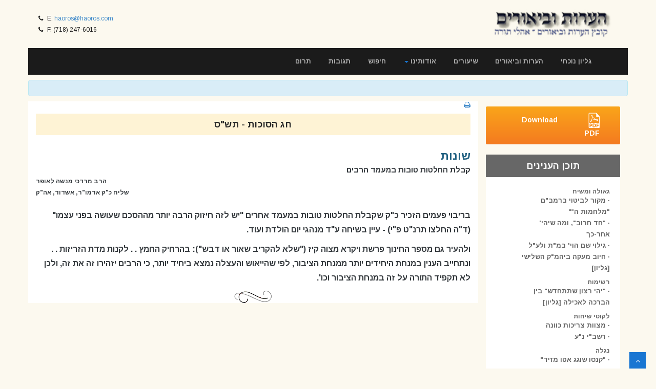

--- FILE ---
content_type: text/html
request_url: http://haoros.com/archive/Index.asp?kovetz=781&cat=11&haoro=1
body_size: 9937
content:

<html>
<head>
	<title>Viewing Kovetz number 781</title>
	

<SCRIPT language="javascript">
    function isEmail(email) {
        var regex = /^([a-zA-Z0-9_.+-])+\@(([a-zA-Z0-9-])+\.)+([a-zA-Z0-9]{2,4})+$/;
        return regex.test(email);
    }
    function validateEmail(frm, doSubmit) {
        if (!isEmail(frm.email.value)) {
            alert('Please enter your email address.\n\nבבקשה תרשום הכתובת דואר אלקטרוני שלך.');
            frm.email.select();
            frm.email.focus();
            return false;
        }
        if (doSubmit)
            frm.submit();
    }
 </SCRIPT>
<meta http-equiv=Content-Type content="text/html; charset=windows-1255">
<meta name="viewport" content="width=device-width, initial-scale=1, maximum-scale=1, user-scalable=0">

<meta name="description" content="" />
<!-- css -->
<link href="/css/bootstrap.min.css" rel="stylesheet" />
<!-- <link href="/css/fancybox/jquery.fancybox.css" rel="stylesheet"> -->
<!-- <link href="/css/jcarousel.css" rel="stylesheet" /> -->
<link href="/css/flexslider.css" rel="stylesheet" />
<!-- <link href="/js/owl-carousel/owl.carousel.css" rel="stylesheet"> -->
<!-- <link rel="stylesheet" href="et-line-font/style.css" /> -->
<!--[if lte IE 7]><script src="lte-ie7.js"></script><![endif]-->
<link href="/css/style.css" rel="stylesheet" />
 
<!-- HTML5 shim, for IE6-8 support of HTML5 elements -->
<!--[if lt IE 9]>
	<script src="http://html5shim.googlecode.com/svn/trunk/html5.js"></script>
<![endif]-->

</head>

<body>
				
<div id="wrapper">
		<div class="topbar">
			<div class="container">
				<div class="row">
					<div class="col-sm-6 topbar__info">
						<p><i class="fa fa-phone"></i> E. <a href='m&#97;&#105;&#108;&#116;o&#58;h%61oro&#115;&#64;ha%6Fros%2&#69;c&#37;&#54;F&#109;'>hao&#114;os&#64;&#104;aoro&#115;&#46;c&#111;&#109;</a></p>
						<p><i class="fa fa-phone"></i> F. (718) 247-6016</p>
					</div>
					<div class="col-sm-6">
						<a class="navbar-brand" href="/"><img src="/images/logo1.png" width="75%" alt="Haoros UBiurim - הערות וביאורים" /></a>
					</div>
				</div>
			</div>
		</div>
		<!-- start header -->
		<header>
			<div class="navbar navbar-default navbar-static-top">
				<div class="container">
					<div class="navbar-header">
						<button type="button" class="navbar-toggle" data-toggle="collapse" data-target=".navbar-collapse">
							<span class="icon-bar"></span>
							<span class="icon-bar"></span>
							<span class="icon-bar"></span>
						</button>

					</div>
					<div class="navbar-collapse collapse ">
						<ul class="nav navbar-nav">
							<li><a href="http://www.tsot.edu/Haoros.php" target="_blank">תרום</a></li>
							<li><a href="/feedback.asp">תגובות</a></li>
							<li><a href="/search">חיפוש</a></li>
							<li class="dropdown"><a href="/about" data-toggle="dropdown" class="dropdown-toggle">אודותינו <b class="caret"></b></a>
								<ul class="dropdown-menu">
									<li><a href="/about">סקירה קצרה</a></li>
									<li><a href="/about/maareches.asp">חברי המערכת</a></li>
								</ul>

							</li>
							<li><a href="/shiurim">שיעורים</a></li>
							<li><a href="/archive">הערות וביאורים</a></li>
							<li><a href="/kovetz?cat=1">גליון נוכחי</a></li>
						</ul>
					</div>
				</div>
			</div>
		</header>
		<!-- end header --><section id="call-to-action-2">
	<div class="container">
		<div class="row">
			<div class="col-md-12 text-center">
			</div>
		</div>
	</div>
</section>

	<section id="content">
     <div class="container">
			<div class="row">
				<div class="col-md-9 text-content archive">


					<a href="#" onclick="window.open('/print.asp?kovetz=781&cat=11&haoro=1&what=kovetz','print','width=617,height=500,fullscreen=no,toolbar=no,location=no,directories=no,status=no,menubar=no,scrollbars=yes,resizable=no');return false;"><i class="fa fa-print"></i></a>
							
	<div class="kovetz-parsha">חג הסוכות - תש"ס</div><div class="kovetz-title">שונות</div><div class="kovetz-subtitle">קבלת החלטות טובות במעמד הרבים</B></A><B></div><div class="kovetz-subtitle2">הרב מרדכי מנשה לאופר<br />שליח כ"ק אדמו"ר, אשדוד, אה"ק</div><div class="kovetz-content"></P>
<P>בריבוי פעמים הזכיר כ"ק שקבלת החלטות טובות במעמד אחרים "יש לזה חיזוק הרבה יותר מההסכם שעושה בפני עצמו" (ד"ה החלצו תרנ"ט פ"י) - עיין בשיחה ע"ד מנהגי יום הולדת ועוד.</P>
<P>ולהעיר גם מספר החינוך פרשת ויקרא מצוה קיז ("שלא להקריב שאור או דבש"): בהרחיק החמץ . . לקנות מדת הזריזות . . ונתחייב הענין במנחת היחידים יותר ממנחת הציבור, <B>לפי שהייאוש והעצלה נמצא ביחיד יותר, כי הרבים יזהירו זה את זה</B>, ולכן לא תקפיד התורה על זה במנחת הציבור וכו'.</P>
<P></p>
<div align=center><img src="/images/divider.gif" width="75" height="25" border="0"></div></div>
							<!-- end page content -->
				</div>

				<div class="col-md-3 text-right">
					<a class="download-btn" href="/kovtzim.asp?yr=5760"><img src="/images/pdf.png" style="margin: 0 0 0 60px">Download PDF</a>

<div class="table-contents">תוכן הענינים</div>
<div class="table-contents2">

							<div class="boxItem" style="width: 180px;">
								
		<h6><a href="/archive/Index.asp?kovetz=781&cat=1"><b>גאולה ומשיח</b></a></h6>
			<div>&middot; <a href="/archive/Index.asp?kovetz=781&cat=1&haoro=0">מקור לביטוי ברמב"ם "מלחמות ה'"</a></div>
			<div>&middot; <a href="/archive/Index.asp?kovetz=781&cat=1&haoro=1">"חד חרוב", ומה שיהי' אחר-כך</a></div>
			<div>&middot; <a href="/archive/Index.asp?kovetz=781&cat=1&haoro=2">גילוי שם הוי' במ"ת ולע"ל</a></div>
			<div>&middot; <a href="/archive/Index.asp?kovetz=781&cat=1&haoro=3">חיוב מעקה ביהמ"ק השלישי [גליון]</a></div>
		<h6><a href="/archive/Index.asp?kovetz=781&cat=2"><b>רשימות</b></a></h6>
			<div>&middot; <a href="/archive/Index.asp?kovetz=781&cat=2&haoro=0">"יהי רצון שתתחדש" בין הברכה לאכילה [גליון]</a></div>
		<h6><a href="/archive/Index.asp?kovetz=781&cat=3"><b>לקוטי שיחות</b></a></h6>
			<div>&middot; <a href="/archive/Index.asp?kovetz=781&cat=3&haoro=0">מצוות צריכות כוונה</a></div>
			<div>&middot; <a href="/archive/Index.asp?kovetz=781&cat=3&haoro=1">רשב"י נ"ע</a></div>
		<h6><a href="/archive/Index.asp?kovetz=781&cat=6"><b>נגלה</b></a></h6>
			<div>&middot; <a href="/archive/Index.asp?kovetz=781&cat=6&haoro=0">"קנסו שוגג אטו מזיד" במחיצת הכרם שנפרצה</a></div>
			<div>&middot; <a href="/archive/Index.asp?kovetz=781&cat=6&haoro=1">שיעור היקף ורוחב</a></div>
			<div>&middot; <a href="/archive/Index.asp?kovetz=781&cat=6&haoro=2">שליחות במצות שבגופו [גליון]</a></div>
		<h6><a href="/archive/Index.asp?kovetz=781&cat=7"><b>חסידות</b></a></h6>
			<div>&middot; <a href="/archive/Index.asp?kovetz=781&cat=7&haoro=0">עיצומו של יום מכפר</a></div>
		<h6><a href="/archive/Index.asp?kovetz=781&cat=9"><b>הלכה ומנהג</b></a></h6>
			<div>&middot; <a href="/archive/Index.asp?kovetz=781&cat=9&haoro=0">ברכת דייסת קטניות (גריסים)</a></div>
			<div>&middot; <a href="/archive/Index.asp?kovetz=781&cat=9&haoro=1">בענין נוסח הקידוש</a></div>
			<div>&middot; <a href="/archive/Index.asp?kovetz=781&cat=9&haoro=2">אכילת פירות שחייב לברך שהחיינו בליל א' דר"ה</a></div>
			<div>&middot; <a href="/archive/Index.asp?kovetz=781&cat=9&haoro=3">"מה שנוהגים להקל עכשיו בשינה"</a></div>
			<div>&middot; <a href="/archive/Index.asp?kovetz=781&cat=9&haoro=4">בעל מקריא בתקיעת מעומד</a></div>
			<div>&middot; <a href="/archive/Index.asp?kovetz=781&cat=9&haoro=5">תענית (חלום) בראש השנה</a></div>
			<div>&middot; <a href="/archive/Index.asp?kovetz=781&cat=9&haoro=6">תחילת זמן קריאת שמע ותפלה</a></div>
			<div>&middot; <a href="/archive/Index.asp?kovetz=781&cat=9&haoro=7">האם מותר לבעל לסובב הכפרה מעל לראש אשתו שאיננה טהורה [גליון]</a></div>
		<h6><a href="/archive/Index.asp?kovetz=781&cat=11"><b>שונות</b></a></h6>
			<div>&middot; <a href="/archive/Index.asp?kovetz=781&cat=11&haoro=0">תואר שהוענק ע"י נשיא מחייב ופועל פעולתו</a></div>
			<div>&middot; <a href="/archive/Index.asp?kovetz=781&cat=11&haoro=1">קבלת החלטות טובות במעמד הרבים</a></div>
			<div>&middot; <a href="/archive/Index.asp?kovetz=781&cat=11&haoro=2">קריאת פ"נ בחדר היחידות</a></div>
			<div>&middot; <a href="/archive/Index.asp?kovetz=781&cat=11&haoro=3">כתב המיוחד לרבינו הזקן</a></div>
							</div>
						</div>
					</div>
				</div>
			 </div>
		</section>
						<section class="footer">
			<div class="container">
				<div class="row">
					<div class="text-center">
						&copy; Copyright 1999-2026 - Haoros Ubiurim Oholei Torah
					</div>
				</div>
			</div>
		</section>
	</div>
	<a href="#" class="scrollup"><i class="fa fa-angle-up active"></i></a>
<!-- javascript
		================================================== -->
<!-- Placed at the end of the document so the pages load faster -->
<script src="/js/jquery.js"></script>
<script src="/js/jquery.easing.1.3.js"></script>
<script src="/js/bootstrap.min.js"></script>
<script src="/js/jquery.fancybox.pack.js"></script>
<script src="/js/jquery.fancybox-media.js"></script>  
<script src="/js/jquery.flexslider.js"></script>
<script src="/js/animate.js"></script>
<!-- Vendor Scripts -->
<script src="/js/modernizr.custom.js"></script>
<script src="/js/jquery.isotope.min.js"></script>
<script src="/js/jquery.magnific-popup.min.js"></script>
<script src="/js/animate.js"></script>
<script src="/js/custom.js"></script>
<script>
$(document).ready(function() {
	//carousel options
	$('#quote-carousel').carousel({
		pause: true, interval: 10000,
	});
});
</script>
<script type="text/javascript">
var gaJsHost = (("https:" == document.location.protocol) ? "https://ssl." : "http://www.");
document.write(unescape("%3Cscript src='" + gaJsHost + "google-analytics.com/ga.js' type='text/javascript'%3E%3C/script%3E"));
</script>
<script type="text/javascript">
try {
var pageTracker = _gat._getTracker("UA-11962879-1");
pageTracker._trackPageview();
} catch(err) {}</script>
</body>
</html>
